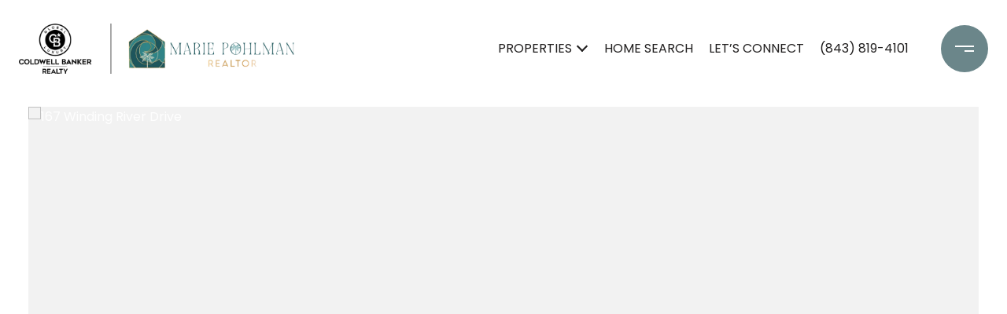

--- FILE ---
content_type: text/html
request_url: https://thelowcountryrealtor.com/modals.html
body_size: 6459
content:
    <style>
        #modal-bdd5aa8f-98c7-400e-ab97-401f96649dcd h2:before{content:'Personalized Home Selections';display:block;font-size:var(--pretitleSize);letter-spacing:7px;text-transform:uppercase!important;font-family:var(--global-secondary-font-family);color:var(--themeAccent);}@media screen and (max-width: 900px){#modal-bdd5aa8f-98c7-400e-ab97-401f96649dcd .modal-content .popup-modal__close{-webkit-filter:invert(0);filter:invert(0);opacity:1;}}#modal-bdd5aa8f-98c7-400e-ab97-401f96649dcd .popup-modal .lp-text--subtitle{font-size:16px;text-transform:none!important;font-family:var(--global-secondary-font-family);}#modal-bdd5aa8f-98c7-400e-ab97-401f96649dcd h2{color:var(--themeHeader);}#modal-bdd5aa8f-98c7-400e-ab97-401f96649dcd .lp-input{border:1px solid var(--themeAccent);}#modal-bdd5aa8f-98c7-400e-ab97-401f96649dcd .popup-modal__container--with-image .popup-modal__form-group{padding-left:50px;padding-right:50px;}@media only screen and (max-width: 600px){#modal-bdd5aa8f-98c7-400e-ab97-401f96649dcd .popup-modal__container--with-image .popup-modal__form-group{padding-left:10px;padding-right:10px;}}#modal-bdd5aa8f-98c7-400e-ab97-401f96649dcd .close{display:none;}#modal-bdd5aa8f-98c7-400e-ab97-401f96649dcd .modal-content{height:100%;padding:80px 70px;}@media (max-width: 768px){#modal-bdd5aa8f-98c7-400e-ab97-401f96649dcd .modal-content{padding:24px;}}#modal-bdd5aa8f-98c7-400e-ab97-401f96649dcd .modal-content .popup-modal__close{display:block;}#modal-bdd5aa8f-98c7-400e-ab97-401f96649dcd .popup-modal{width:-webkit-fit-content;width:-moz-fit-content;width:fit-content;max-width:100%;margin-left:auto;margin-right:auto;position:relative;}#modal-bdd5aa8f-98c7-400e-ab97-401f96649dcd .popup-modal.with-image{height:100%;}#modal-bdd5aa8f-98c7-400e-ab97-401f96649dcd .popup-modal .lp-btn{-webkit-flex-shrink:0;-ms-flex-negative:0;flex-shrink:0;}#modal-bdd5aa8f-98c7-400e-ab97-401f96649dcd .popup-modal .lp-text--subtitle{max-width:100%;}#modal-bdd5aa8f-98c7-400e-ab97-401f96649dcd .popup-modal__close{position:absolute;right:5px;top:5px;z-index:10;background-color:transparent;border:none;width:40px;height:40px;cursor:pointer;opacity:0.2;display:none;color:inherit;}#modal-bdd5aa8f-98c7-400e-ab97-401f96649dcd .popup-modal__close:before,#modal-bdd5aa8f-98c7-400e-ab97-401f96649dcd .popup-modal__close:after{display:block;content:'';position:absolute;width:20px;height:2px;background-color:currentColor;left:50%;top:50%;}#modal-bdd5aa8f-98c7-400e-ab97-401f96649dcd .popup-modal__close:before{-webkit-transform:translate(-50%, -50%) rotate(45deg);-moz-transform:translate(-50%, -50%) rotate(45deg);-ms-transform:translate(-50%, -50%) rotate(45deg);transform:translate(-50%, -50%) rotate(45deg);}#modal-bdd5aa8f-98c7-400e-ab97-401f96649dcd .popup-modal__close:after{-webkit-transform:translate(-50%, -50%) rotate(-45deg);-moz-transform:translate(-50%, -50%) rotate(-45deg);-ms-transform:translate(-50%, -50%) rotate(-45deg);transform:translate(-50%, -50%) rotate(-45deg);}#modal-bdd5aa8f-98c7-400e-ab97-401f96649dcd .popup-modal__container{margin-left:auto;margin-right:auto;position:relative;height:100%;}#modal-bdd5aa8f-98c7-400e-ab97-401f96649dcd .popup-modal__container--with-image{min-height:463px;}@media (max-width: 768px){#modal-bdd5aa8f-98c7-400e-ab97-401f96649dcd .popup-modal__container--with-image{-webkit-flex-direction:column;-ms-flex-direction:column;flex-direction:column;overflow-y:auto;}}#modal-bdd5aa8f-98c7-400e-ab97-401f96649dcd .popup-modal__container--with-image .popup-modal__scroll{-webkit-flex-direction:row;-ms-flex-direction:row;flex-direction:row;display:-webkit-box;display:-webkit-flex;display:-ms-flexbox;display:flex;height:100%;min-height:463px;}@media (max-width: 768px){#modal-bdd5aa8f-98c7-400e-ab97-401f96649dcd .popup-modal__container--with-image .popup-modal__scroll{-webkit-flex-direction:column;-ms-flex-direction:column;flex-direction:column;min-height:100%;height:auto;}}#modal-bdd5aa8f-98c7-400e-ab97-401f96649dcd .popup-modal__container--with-image .popup-modal__image{width:50%;object-fit:cover;display:block;-webkit-flex-shrink:0;-ms-flex-negative:0;flex-shrink:0;}@media (max-width: 768px){#modal-bdd5aa8f-98c7-400e-ab97-401f96649dcd .popup-modal__container--with-image .popup-modal__image{width:100%;height:322px;}}#modal-bdd5aa8f-98c7-400e-ab97-401f96649dcd .popup-modal__container--with-image .popup-modal__form-field{margin-left:0;width:100%;max-width:100%;}@media (max-width: 768px){#modal-bdd5aa8f-98c7-400e-ab97-401f96649dcd .popup-modal__container--with-image .popup-modal__form-field{max-width:415px;}}#modal-bdd5aa8f-98c7-400e-ab97-401f96649dcd .popup-modal__container--with-image .popup-modal__title-group{text-align:left;}#modal-bdd5aa8f-98c7-400e-ab97-401f96649dcd .popup-modal__container--with-image .popup-modal__form{width:100%;}#modal-bdd5aa8f-98c7-400e-ab97-401f96649dcd .popup-modal__container--with-image .popup-modal__form.success{width:100%;}#modal-bdd5aa8f-98c7-400e-ab97-401f96649dcd .popup-modal__container--with-image .popup-modal__form-group{width:50%;padding-left:130px;padding-right:130px;}@media (max-width: 1200px){#modal-bdd5aa8f-98c7-400e-ab97-401f96649dcd .popup-modal__container--with-image .popup-modal__form-group{width:100%;padding:30px 50px;}}@media (max-width: 768px){#modal-bdd5aa8f-98c7-400e-ab97-401f96649dcd .popup-modal__container--with-image .popup-modal__form-group{width:100%;padding:20px;}}#modal-bdd5aa8f-98c7-400e-ab97-401f96649dcd .popup-modal__container--with-image .popup-modal__form-scroll{display:-webkit-box;display:-webkit-flex;display:-ms-flexbox;display:flex;-webkit-box-pack:start;-ms-flex-pack:start;-webkit-justify-content:flex-start;justify-content:flex-start;-webkit-align-items:flex-start;-webkit-box-align:flex-start;-ms-flex-align:flex-start;align-items:flex-start;-webkit-flex-direction:column;-ms-flex-direction:column;flex-direction:column;margin-top:auto;margin-bottom:auto;}@media (max-width: 768px){#modal-bdd5aa8f-98c7-400e-ab97-401f96649dcd .popup-modal__container--with-image .popup-modal__form-scroll{width:100%;padding:20px;min-height:auto;overflow-y:unset;}}#modal-bdd5aa8f-98c7-400e-ab97-401f96649dcd .popup-modal__title-group{margin-left:0;margin-right:0;}#modal-bdd5aa8f-98c7-400e-ab97-401f96649dcd .popup-modal__scroll{max-height:100%;overflow-y:auto;}#modal-bdd5aa8f-98c7-400e-ab97-401f96649dcd .popup-modal__form{text-align:center;max-width:100%;width:860px;display:-webkit-box;display:-webkit-flex;display:-ms-flexbox;display:flex;-webkit-flex-direction:column;-ms-flex-direction:column;flex-direction:column;-webkit-box-pack:center;-ms-flex-pack:center;-webkit-justify-content:center;justify-content:center;position:relative;margin-bottom:0;height:100%;margin-left:auto;margin-right:auto;}#modal-bdd5aa8f-98c7-400e-ab97-401f96649dcd .popup-modal__form-group{padding:80px;width:100%;overflow-y:auto;display:-webkit-box;display:-webkit-flex;display:-ms-flexbox;display:flex;}@media (max-width: 768px){#modal-bdd5aa8f-98c7-400e-ab97-401f96649dcd .popup-modal__form-group{padding:30px;overflow-y:unset;}}#modal-bdd5aa8f-98c7-400e-ab97-401f96649dcd .popup-modal__form-scroll{width:100%;}#modal-bdd5aa8f-98c7-400e-ab97-401f96649dcd .popup-modal__form-field{max-width:415px;margin-left:auto;margin-right:auto;}#modal-bdd5aa8f-98c7-400e-ab97-401f96649dcd .popup-modal__input{width:100%;margin-bottom:0;}#modal-bdd5aa8f-98c7-400e-ab97-401f96649dcd .popup-modal .thank-you{display:none;padding:80px;width:100vw;max-width:100%;-webkit-flex-direction:column;-ms-flex-direction:column;flex-direction:column;-webkit-box-pack:center;-ms-flex-pack:center;-webkit-justify-content:center;justify-content:center;-webkit-align-items:center;-webkit-box-align:center;-ms-flex-align:center;align-items:center;}@media (max-width: 768px){#modal-bdd5aa8f-98c7-400e-ab97-401f96649dcd .popup-modal .thank-you{padding:30px;}}#modal-bdd5aa8f-98c7-400e-ab97-401f96649dcd .popup-modal .success .thank-you{display:-webkit-box;display:-webkit-flex;display:-ms-flexbox;display:flex;}#modal-bdd5aa8f-98c7-400e-ab97-401f96649dcd .popup-modal .success .popup-modal__form-scroll{display:none;}#modal-bdd5aa8f-98c7-400e-ab97-401f96649dcd .popup-modal .success .popup-modal__image{display:none;}#modal-bdd5aa8f-98c7-400e-ab97-401f96649dcd .popup-modal .success .popup-modal__form-group{display:none;}#modal-bdd5aa8f-98c7-400e-ab97-401f96649dcd .popup-modal .popup-modal__container--with-image .success .popup-modal__scroll{display:none;}#modal-bdd5aa8f-98c7-400e-ab97-401f96649dcd .lp-h-pot{width:1px;}#modal-e7fa2c0f-5483-499f-974b-584ac4a234db .close{display:none;}#modal-e7fa2c0f-5483-499f-974b-584ac4a234db .modal-content{height:100%;padding:80px 70px;}@media (max-width: 768px){#modal-e7fa2c0f-5483-499f-974b-584ac4a234db .modal-content{padding:24px;}}#modal-e7fa2c0f-5483-499f-974b-584ac4a234db .modal-content .popup-modal__close{display:block;}#modal-e7fa2c0f-5483-499f-974b-584ac4a234db .popup-modal{width:100%;width:-webkit-fit-content;width:-moz-fit-content;width:fit-content;max-width:100%;margin-left:auto;margin-right:auto;position:relative;}#modal-e7fa2c0f-5483-499f-974b-584ac4a234db .popup-modal__close{position:absolute;right:5px;top:5px;z-index:10;background-color:transparent;border:none;width:40px;height:40px;cursor:pointer;opacity:0.2;display:none;color:inherit;}#modal-e7fa2c0f-5483-499f-974b-584ac4a234db .popup-modal__close:before,#modal-e7fa2c0f-5483-499f-974b-584ac4a234db .popup-modal__close:after{display:block;content:'';position:absolute;width:20px;height:2px;background-color:currentColor;left:50%;top:50%;}#modal-e7fa2c0f-5483-499f-974b-584ac4a234db .popup-modal__close:before{-webkit-transform:translate(-50%, -50%) rotate(45deg);-moz-transform:translate(-50%, -50%) rotate(45deg);-ms-transform:translate(-50%, -50%) rotate(45deg);transform:translate(-50%, -50%) rotate(45deg);}#modal-e7fa2c0f-5483-499f-974b-584ac4a234db .popup-modal__close:after{-webkit-transform:translate(-50%, -50%) rotate(-45deg);-moz-transform:translate(-50%, -50%) rotate(-45deg);-ms-transform:translate(-50%, -50%) rotate(-45deg);transform:translate(-50%, -50%) rotate(-45deg);}#modal-e7fa2c0f-5483-499f-974b-584ac4a234db .popup-modal__form{width:100%;margin-bottom:0;max-height:100%;overflow-y:auto;}#modal-e7fa2c0f-5483-499f-974b-584ac4a234db .popup-modal__form-group{margin-bottom:0;max-width:420px;margin-left:auto;margin-right:auto;}#modal-e7fa2c0f-5483-499f-974b-584ac4a234db .popup-modal__form-field{margin-bottom:16px;}#modal-e7fa2c0f-5483-499f-974b-584ac4a234db .popup-modal__form-field:last-of-type{margin-bottom:24px;}#modal-e7fa2c0f-5483-499f-974b-584ac4a234db .popup-modal__input{width:100%;background-color:#fff;}#modal-e7fa2c0f-5483-499f-974b-584ac4a234db .popup-modal__wrap{position:relative;text-align:center;width:860px;max-width:100%;padding:80px;margin:0 auto;display:-webkit-box;display:-webkit-flex;display:-ms-flexbox;display:flex;-webkit-flex-direction:column;-ms-flex-direction:column;flex-direction:column;-webkit-align-items:center;-webkit-box-align:center;-ms-flex-align:center;align-items:center;-webkit-box-pack:center;-ms-flex-pack:center;-webkit-justify-content:center;justify-content:center;background-color:#fff;height:100%;}@media (max-width: 768px){#modal-e7fa2c0f-5483-499f-974b-584ac4a234db .popup-modal__wrap{padding:24px;}}#modal-e7fa2c0f-5483-499f-974b-584ac4a234db .popup-modal .first-section{width:100%;}#modal-e7fa2c0f-5483-499f-974b-584ac4a234db .popup-modal .second-section{display:none;width:100%;}#modal-e7fa2c0f-5483-499f-974b-584ac4a234db .popup-modal .thank-you{display:none;width:100%;}#modal-e7fa2c0f-5483-499f-974b-584ac4a234db .popup-modal .success .thank-you{display:block;}#modal-e7fa2c0f-5483-499f-974b-584ac4a234db .popup-modal .success .second-section{display:none!important;}#modal-e7fa2c0f-5483-499f-974b-584ac4a234db .lp-h-pot{height:0;width:0;}#modal-e7fa2c0f-5483-499f-974b-584ac4a234db .lp-text--subtitle{margin-left:auto;margin-right:auto;}
    </style>
    <script type="text/javascript">
        window.luxuryPresence._modalIncludes = {"modals":[{"modalId":"bdd5aa8f-98c7-400e-ab97-401f96649dcd","websiteId":"d11c6d6f-eb45-4925-ada7-f100fd30e44c","templateId":null,"elementId":"9764c7e9-5f8d-4612-b0cd-613fa57f86bf","name":"Email Sign Up Modal with Image","displayOrder":0,"formValues":{"image":{"id":"0566cca2-70f8-478c-9bdc-83f7da3674df","alt":null,"bytes":2052651,"width":3057,"format":"jpeg","height":3648,"pngUrl":"","shared":true,"curated":false,"duration":null,"largeUrl":"https://media-production.lp-cdn.com/cdn-cgi/image/format=auto,quality=85,fit=scale-down,width=1920/https://media-production.lp-cdn.com/media/831e54cd-7cc1-4069-aba5-6dc2b357f011","smallUrl":"https://media-production.lp-cdn.com/cdn-cgi/image/format=auto,quality=85,fit=scale-down,width=960/https://media-production.lp-cdn.com/media/831e54cd-7cc1-4069-aba5-6dc2b357f011","authorUrl":null,"createdAt":"2025-02-28T00:11:28.546Z","mediumUrl":"https://media-production.lp-cdn.com/cdn-cgi/image/format=auto,quality=85,fit=scale-down,width=1280/https://media-production.lp-cdn.com/media/831e54cd-7cc1-4069-aba5-6dc2b357f011","sourceUrl":null,"updatedAt":"2025-02-28T00:11:28.546Z","xLargeUrl":"https://media-production.lp-cdn.com/cdn-cgi/image/format=auto,quality=85,fit=scale-down,width=2560/https://media-production.lp-cdn.com/media/831e54cd-7cc1-4069-aba5-6dc2b357f011","__typename":"Media","altTagText":null,"authorName":null,"sourceName":"r2","xxLargeUrl":"https://media-production.lp-cdn.com/cdn-cgi/image/format=auto,quality=85/https://media-production.lp-cdn.com/media/831e54cd-7cc1-4069-aba5-6dc2b357f011","description":null,"displayName":"downtown-sunset","originalUrl":"https://media-production.lp-cdn.com/cdn-cgi/image/format=auto,quality=85/https://media-production.lp-cdn.com/media/831e54cd-7cc1-4069-aba5-6dc2b357f011","resourceType":"image","thumbnailUrl":"https://media-production.lp-cdn.com/cdn-cgi/image/format=auto,quality=85,fit=scale-down,width=320/https://media-production.lp-cdn.com/media/831e54cd-7cc1-4069-aba5-6dc2b357f011","originalFileName":"Downtown Sunset","cloudinaryPublicId":"831e54cd-7cc1-4069-aba5-6dc2b357f011"},"title":"Tailored Listings for You","subheader":"Say goodbye to endless searching. Get listings tailored to your dream home criteria sent directly to your inbox!","buttonText":"Submit","buttonStyle":"button-style-3","backgroundType":{"bgType":"SOLID","bgColor":"#ffffff","bgImage":"https://media-production.lp-cdn.com/media/705ea5f8-9845-4c08-a8ad-31949ffdfdac","bgVideo":"https://luxuryp.s3.amazonaws.com/video/4ktguf3j1dfhigo4eboe9uaor.mp4","opacity":0,"fontColor":"rgba(30, 86, 92, 1)","overlayColor":"rgba(0, 0, 0, 0)","bgVideoPoster":null},"TCRBusinessName":"","secondaryButton":{"id":"178","path":"/home-search/listings","show":true,"type":"LINK","email":"","phone":"","style":"button-style-3","content":"View all properties"},"success-message":"Thank You!","success-description":"Stay tuned for tailored listings.","RedirectAfterFormSubmissionURL":""},"customHtmlMarkdown":null,"customCss":"\r\n/*pretitle*/\r\nh2{\r\n    &:before{\r\n    content: 'Personalized Home Selections';\r\n    display: block;\r\n    font-size: var(--pretitleSize);\r\n    letter-spacing: 7px;\r\n    text-transform:uppercase!important;\r\n    font-family: var(--global-secondary-font-family);\r\n    color: var(--themeAccent);\r\n}}\r\n\r\n/*change X button color on mobile*/\r\n@media screen and (max-width: 900px){\r\n.modal-content .popup-modal__close{\r\n    filter: invert(0);\r\n    opacity: 1;\r\n}}\r\n/*end-change X button on mobile*/\r\n\r\n/*description - change font style*/\r\n.popup-modal .lp-text--subtitle{\r\n    font-size: 16px;\r\n    text-transform: none!important;\r\n    font-family: var(--global-secondary-font-family);\r\n}\r\n/*end-description - change font style*/\r\n\r\n/*change title color*/\r\nh2{\r\n  color: var(--themeHeader);  \r\n}\r\n/*end*/\r\n\r\n.lp-input {\r\n    border: 1px solid var(--themeAccent);\r\n}\r\n\r\n.popup-modal__container--with-image .popup-modal__form-group {\r\n    padding-left: 50px;\r\n    padding-right: 50px;\r\n    @media only screen and (max-width: 600px){\r\n        padding-left: 10px;\r\n        padding-right: 10px;\r\n    }\r\n}","sourceResource":null,"sourceVariables":{},"pageSpecific":false,"trigger":"EXIT","backgroundColor":"rgba(255, 230, 207, 1)","colorSettings":{},"timerDelay":0,"lastUpdatingUserId":"46bee715-c99c-46a1-bc9c-c2c59a2cccfe","lastUpdateHash":"d3b6e2ca-358d-5c9e-a227-d92f13ca428e","createdAt":"2025-02-28T00:10:16.924Z","updatedAt":"2025-02-28T00:18:59.496Z","mediaMap":{},"created_at":"2025-02-28T00:10:16.924Z","updated_at":"2025-02-28T00:18:59.496Z","deleted_at":null,"pages":[]},{"modalId":"e7fa2c0f-5483-499f-974b-584ac4a234db","websiteId":"d11c6d6f-eb45-4925-ada7-f100fd30e44c","templateId":null,"elementId":"4bc7f679-3847-497c-8461-a573e44c7729","name":"Blog details","displayOrder":1,"formValues":{"title":"Are you interested in buying a home?","subheader":"","form-title":"<p>Sign up to receive exclusive listings in your inbox.</p>","backgroundType":{"bgType":"SOLID","bgColor":"#ffffff","bgImage":"https://media-production.lp-cdn.com/media/12b770ed-fced-4249-a3e1-25831a6ce3cb","bgVideo":"https://luxuryp.s3.amazonaws.com/video/4ktguf3j1dfhigo4eboe9uaor.mp4","opacity":0,"fontColor":"rgba(30, 86, 92, 1)","overlayColor":"rgba(0, 0, 0, 0)","bgVideoPoster":null},"TCRBusinessName":"","secondaryButton":{"id":"1781","path":"/properties/sale","show":true,"type":"LINK","email":"","phone":"","style":"button-style-3","content":"View all properties"},"success-message":"Thank you!","firstButtonStyle":"button-style-3","submitButtonStyle":"button-style-3","success-description":"","RedirectAfterFormSubmissionURL":""},"customHtmlMarkdown":null,"customCss":null,"sourceResource":null,"sourceVariables":{},"pageSpecific":true,"trigger":"TIMER","backgroundColor":"rgba(255, 230, 207, 0.92)","colorSettings":{},"timerDelay":5000,"lastUpdatingUserId":"46bee715-c99c-46a1-bc9c-c2c59a2cccfe","lastUpdateHash":"d2cfe3c0-7387-54d0-b8d2-086b5b0fc63a","createdAt":"2025-03-03T23:50:08.951Z","updatedAt":"2025-03-03T23:51:54.059Z","mediaMap":{},"created_at":"2025-03-03T23:50:08.951Z","updated_at":"2025-03-03T23:51:54.059Z","deleted_at":null,"pages":[{"modalId":"e7fa2c0f-5483-499f-974b-584ac4a234db","pageId":"3d592e51-9ad1-4186-a3ae-cbe900288c0a","createdAt":"2025-03-03T23:51:54.042Z"}]}]};

        const {loadJs, loadCss, jsLibsMap} = window.luxuryPresence.libs;

        const enabledLibsMap = {
            enableParollerJs: 'paroller',
            enableIonRangeSlider: 'ionRangeSlider',
            enableSplide: 'splide',
            enableWowJs: 'wow',
            enableJquery: 'jquery',
            enableSlickJs: 'slick',
        };
        const requiredLibs = [];
                requiredLibs.push(enabledLibsMap['enableWowJs']);
                requiredLibs.push(enabledLibsMap['enableSlickJs']);
                requiredLibs.push(enabledLibsMap['enableParollerJs']);
                requiredLibs.push(enabledLibsMap['enableIonRangeSlider']);
                requiredLibs.push(enabledLibsMap['enableJquery']);
                requiredLibs.push(enabledLibsMap['enableSplide']);

        const loadScriptAsync = (url) => {
            return new Promise((resolve, reject) => {
                loadJs(url, resolve);
            });
        };

        const loadDependencies = async (libs) => {
            for (const lib of libs) {
                const libConfig = jsLibsMap[lib];
                if (libConfig && !libConfig.isLoaded) {

                    if (libConfig.requires) {
                        await loadDependencies(libConfig.requires);
                    }

                    await loadScriptAsync(libConfig.jsSrc);
                    if (libConfig.cssSrc) {
                        loadCss(libConfig.cssSrc);
                    }

                    libConfig.isLoaded = true;
                }
            }
        };


        const initializeModalScripts = () => {
                try {
(function init(sectionDomId) {
  var section = $('#' + sectionDomId);
  section.find('.popup-modal').on('click', function (e) {
    e.stopPropagation();
    return;
  });
  section.on('click', function () {
    window.lpUI.hideModal(sectionDomId);
  });
  $('#' + sectionDomId).on('lpui-show', function () {
    window.lpUI.requestScrollLock(sectionDomId);
  });
  const form = $("#" + sectionDomId).find("form");
  const redirectLink = $('#' + sectionDomId + ' .redirect-link');
  form.on("reset", function () {
    redirectPage(redirectLink);
  });
  function redirectPage(link) {
    if (link.length) {
      const rawHref = link.attr('href');
      link.attr('href', setHttp(rawHref));
      link[0].click();
    }
  }
  function setHttp(link) {
    if (link.search(/^http[s]?\:\/\/|\//) == -1) {
      link = 'http://' + link;
    }
    return link;
  }
})('modal-bdd5aa8f-98c7-400e-ab97-401f96649dcd', 'undefined');
} catch(e) {
console.log(e);
}
                try {
(function init(sectionDomId) {
  const section = $(`#${sectionDomId}`);
  const nextButton = section.find('.js-next-btn');
  const formGroup = section.find('.js-form-group');
  const firstSection = section.find('.js-first-section');
  const submitButton = section.find('.js-submit-btn');
  nextButton.click(event => {
    firstSection.css({
      "display": "none"
    });
    formGroup.css({
      "display": "block"
    });
  });
  section.find('.popup-modal').on('click', function (e) {
    e.stopPropagation();
    return;
  });
  section.on('click', function () {
    window.lpUI.hideModal(sectionDomId);
  });
  $('#' + sectionDomId).on('lpui-show', function () {
    window.lpUI.requestScrollLock(sectionDomId);
  });
  function setHttp(link) {
    if (link.search(/^http[s]?\:\/\/|\//) == -1) {
      link = 'http://' + link;
    }
    return link;
  }
  $("#" + sectionDomId + " form").on("reset", function () {
    const redirectLink = $('#' + sectionDomId + ' .redirect-link');
    if (redirectLink.length) {
      const rawHref = redirectLink.attr('href');
      redirectLink.attr('href', setHttp(rawHref));
      redirectLink[0].click();
    }
  });
})('modal-e7fa2c0f-5483-499f-974b-584ac4a234db', 'undefined');
} catch(e) {
console.log(e);
}
        };

        // Dynamically load all required libraries and execute modal scripts
        (async () => {
            try {
                await loadDependencies(requiredLibs);
                initializeModalScripts();
            } catch (error) {
                console.error("Error loading libraries: ", error);
            }
        })();
    </script>
        <div id="modal-bdd5aa8f-98c7-400e-ab97-401f96649dcd" class="modal "
            data-el-id="9764c7e9-5f8d-4612-b0cd-613fa57f86bf"
            style="background-color: rgba(255, 230, 207, 1);"
            >
            <div class="modal-content">
                <div class="popup-modal with-image redesign">
        
          <div class="popup-modal__container popup-modal__container--with-image">
        
        
            <form class="popup-modal__form " data-type="contact-form" style="background: #ffffff; color: rgba(30, 86, 92, 1)">
              <button type="button" class="popup-modal__close close"></button>
              <div class="popup-modal__scroll">
                <img src="https://media-production.lp-cdn.com/cdn-cgi/image/format=auto,quality=85,fit=scale-down,width=1280/https://media-production.lp-cdn.com/media/831e54cd-7cc1-4069-aba5-6dc2b357f011" srcset="https://media-production.lp-cdn.com/cdn-cgi/image/format=auto,quality=85,fit=scale-down,width=320/https://media-production.lp-cdn.com/media/831e54cd-7cc1-4069-aba5-6dc2b357f011 320w, https://media-production.lp-cdn.com/cdn-cgi/image/format=auto,quality=85,fit=scale-down,width=960/https://media-production.lp-cdn.com/media/831e54cd-7cc1-4069-aba5-6dc2b357f011 960w, https://media-production.lp-cdn.com/cdn-cgi/image/format=auto,quality=85,fit=scale-down,width=1280/https://media-production.lp-cdn.com/media/831e54cd-7cc1-4069-aba5-6dc2b357f011 1280w, https://media-production.lp-cdn.com/cdn-cgi/image/format=auto,quality=85,fit=scale-down,width=1920/https://media-production.lp-cdn.com/media/831e54cd-7cc1-4069-aba5-6dc2b357f011 1920w, https://media-production.lp-cdn.com/cdn-cgi/image/format=auto,quality=85,fit=scale-down,width=2560/https://media-production.lp-cdn.com/media/831e54cd-7cc1-4069-aba5-6dc2b357f011 2560w, https://media-production.lp-cdn.com/cdn-cgi/image/format=auto,quality=85/https://media-production.lp-cdn.com/media/831e54cd-7cc1-4069-aba5-6dc2b357f011 3057w" alt="image" sizes="(max-width: 768px) 100vw, 50vw" class="popup-modal__image portrait">
                <div class="popup-modal__form-group">
                  
                    <div class="popup-modal__form-scroll">
        
                    <div class="lp-title-group popup-modal__title-group">
                      <h2 class="lp-h2">Tailored Listings for You</h2>
                      <div class="lp-h4 lp-text--subtitle lp-pre-line">Say goodbye to endless searching. Get listings tailored to your dream home criteria sent directly to your inbox!</div>
                    </div>
        
                    <div class="popup-modal__form-field">
                      <input id="mp-email" name="email" type="email" class="lp-input popup-modal__input" placeholder="Email" required pattern="[a-zA-Z0-9.!#$%&amp;’*+/=?^_`{|}~-]+@[a-zA-Z0-9-]+(?:\.[a-zA-Z0-9-]+)+">
                      <input type="hidden" name="source" value="NEWSLETTER_SIGNUP">
                      <input id="mp-middleName" name="middleName" value="" autocomplete="off" tabindex="-1" class="lp-h-pot">
                    </div>
                    <div class="lp-disclaimer">  <label style='display: none;' for='-termsAccepted'>Opt In/Disclaimer Consent:</label>
          <label class='lp-tcr-content'>
            <span class='lp-tcr-checkbox'>
              <input
                type='checkbox'
                id='-termsAccepted'
                name='termsAccepted'
                oninvalid="this.setCustomValidity('Please accept the terms and conditions')"
                oninput="this.setCustomValidity('')"
                required
              /></span>
            <span class='lp-tcr-message'>
              
                I agree to be contacted by
                Marie Pohlman
                via call, email, and text for real estate services. To opt out, you can reply 'stop' at any time or reply 'help' for assistance. 
                You can also click the unsubscribe link in the emails. Message and data rates may apply. Message frequency may vary.
                <a href='/terms-and-conditions' target='_blank'>Privacy Policy</a>.
            </span>
          </label>
        </div>
                    <button class="lp-btn lp-btn--dark lp-btn--outline lp-btn--mob-full-width button-style-3" type="submit">Submit</button>
                  </div>
        
                </div>
              </div>
        
              <div class="thank-you wide">
                <div class="lp-title-group">
                  <h2 class="lp-h2">Thank You!</h2>
                  <p class="lp-pre-line lp-h4">Stay tuned for tailored listings.</p>
                </div>
                        <a
                            href="/home-search/listings"
                            
                            class="lp-btn lp-btn--dark lp-btn--outline lp-btn--mob-full-width button-style-3"
                            
                            
                            
                            
                            
                            >
                                    View all properties
                            </a>
              </div>
            </form>
            
          </div>
        </div>
            </div>
            <button class="close lp-close" type="button" aria-label="close modal">
                <span class="lp-close-icon" aria-hidden="true"></span>
            </button>
        </div>        <div id="modal-e7fa2c0f-5483-499f-974b-584ac4a234db" class="modal "
            data-el-id="4bc7f679-3847-497c-8461-a573e44c7729"
            style="background-color: rgba(255, 230, 207, 0.92);"
            >
            <div class="modal-content">
                
        <div class="popup-modal redesign">
          <button class="popup-modal__close close"></button>
            <div class="solid-subsection popup-modal__wrap" style="color: rgba(30, 86, 92, 1); background-color: #ffffff;">
                  
                  <form class="popup-modal__form" data-type="contact-form">
                    
                    <div class="first-section js-first-section">
                
                      <div class="lp-title-group">
                        <h2 class="lp-h2">Are you interested in buying a home?</h2>
                        
                      </div>
                  
                      <button type="button" class="lp-btn lp-btn--dark lp-btn--outline lp-btn--mob-full-width js-next-btn button-style-3">Next</button>
                    </div>
                    
                    <div class="second-section js-form-group">
                      <div class="lp-title-group">
                        <h4 class="lp-h4 lp-pre-line"><p>Sign up to receive exclusive listings in your inbox.</p></h4>
                      </div>
                      
                      <div action="" class="popup-modal__form-group" >
                        <div class="popup-modal__form-field">
                          <input class="lp-input lp-input--dark popup-modal__input" type="text" placeholder="Full Name" id="mp-name" name="name" required>
                        </div>
                      
                        <input id="mp-middleName" name="middleName" value="" autocomplete="off" tabindex="-1" class="lp-h-pot">
                    
                        <div class="popup-modal__form-field">
                          <input  class="lp-input lp-input--dark popup-modal__input"  
                            id="mp-email" name="email" type="email" placeholder="Email" 
                            required pattern="[a-zA-Z0-9.!#$%&amp;’*+/=?^_`{|}~-]+@[a-zA-Z0-9-]+(?:\.[a-zA-Z0-9-]+)+">
                            
                        </div>
                      
                        <div class="popup-modal__form-field">
                          <input  class="lp-input lp-input--dark popup-modal__input"  type="tel" 
                            placeholder="Phone" id="mp-phone" name="phone" required>
                            
                          <input type="hidden" name="source" value="CONTACT_INQUIRY"> 
                        </div>
                
                        <div class="lp-disclaimer">  <label style='display: none;' for='-termsAccepted'>Opt In/Disclaimer Consent:</label>
                  <label class='lp-tcr-content'>
                    <span class='lp-tcr-checkbox'>
                      <input
                        type='checkbox'
                        id='-termsAccepted'
                        name='termsAccepted'
                        oninvalid="this.setCustomValidity('Please accept the terms and conditions')"
                        oninput="this.setCustomValidity('')"
                        required
                      /></span>
                    <span class='lp-tcr-message'>
                      
                        I agree to be contacted by
                        Marie Pohlman
                        via call, email, and text for real estate services. To opt out, you can reply 'stop' at any time or reply 'help' for assistance. 
                        You can also click the unsubscribe link in the emails. Message and data rates may apply. Message frequency may vary.
                        <a href='/terms-and-conditions' target='_blank'>Privacy Policy</a>.
                    </span>
                  </label>
                </div>
                        
                        <button class="lp-btn lp-btn--dark lp-btn--outline lp-btn--mob-full-width js-submit-btn button-style-3" type="submit">Submit</button>
                        
                      </div>
                    </div>
                
                    <div class="thank-you">
                      
                      <div class="lp-title-group">
                        <h2 class="lp-h2">Thank you!</h2>
                        
                      </div>
                      
                
                              <a
                                  href="/properties/sale"
                                  
                                  class="lp-btn lp-btn--dark lp-btn--outline lp-btn--mob-full-width  button-style-3"
                                  
                                  
                                  
                                  
                                  
                                  >
                                          View all properties
                                  </a>
                    </div>
                    
                  </form>
                  
                
            </div>
        </div>
            </div>
            <button class="close lp-close" type="button" aria-label="close modal">
                <span class="lp-close-icon" aria-hidden="true"></span>
            </button>
        </div><script>(function(){function c(){var b=a.contentDocument||a.contentWindow.document;if(b){var d=b.createElement('script');d.innerHTML="window.__CF$cv$params={r:'9c166a15e83998f1',t:'MTc2ODk5NDM0My4wMDAwMDA='};var a=document.createElement('script');a.nonce='';a.src='/cdn-cgi/challenge-platform/scripts/jsd/main.js';document.getElementsByTagName('head')[0].appendChild(a);";b.getElementsByTagName('head')[0].appendChild(d)}}if(document.body){var a=document.createElement('iframe');a.height=1;a.width=1;a.style.position='absolute';a.style.top=0;a.style.left=0;a.style.border='none';a.style.visibility='hidden';document.body.appendChild(a);if('loading'!==document.readyState)c();else if(window.addEventListener)document.addEventListener('DOMContentLoaded',c);else{var e=document.onreadystatechange||function(){};document.onreadystatechange=function(b){e(b);'loading'!==document.readyState&&(document.onreadystatechange=e,c())}}}})();</script>

--- FILE ---
content_type: text/html; charset=utf-8
request_url: https://bss.luxurypresence.com/buttons/googleOneTap?companyId=6e9c7a41-28f4-4436-bb67-9f8434580b27&websiteId=d11c6d6f-eb45-4925-ada7-f100fd30e44c&pageId=aa1d114a-dcef-47d0-97ee-cb3d5ae80f58&sourceUrl=https%3A%2F%2Fthelowcountryrealtor.com%2Fproperties%2F167-winding-river-drive-johns-island-sc-29455-22004730&pageMeta=%7B%22sourceResource%22%3A%22properties%22%2C%22pageElementId%22%3A%22ed305bef-7e36-4d63-93c9-822053ab8229%22%2C%22pageQueryVariables%22%3A%7B%22property%22%3A%7B%22id%22%3A%22ed305bef-7e36-4d63-93c9-822053ab8229%22%7D%2C%22properties%22%3A%7B%22relatedNeighborhoodPropertyId%22%3A%22ed305bef-7e36-4d63-93c9-822053ab8229%22%2C%22sort%22%3A%22salesPrice%22%7D%2C%22neighborhood%22%3A%7B%22id%22%3A%2202765cc6-8ffd-4feb-979d-06b5360e2de5%22%7D%2C%22pressReleases%22%3A%7B%22propertyId%22%3A%22ed305bef-7e36-4d63-93c9-822053ab8229%22%7D%7D%7D
body_size: 2952
content:
<style>
  html, body {margin: 0; padding: 0;}
</style>
<script src="https://accounts.google.com/gsi/client" async defer></script>
<script>
const parseURL = (url) => {
    const a = document.createElement('a');
    a.href = url;
    return a.origin;
}

const login = (token, provider, source)  => {
  const origin = (window.location != window.parent.location)
    ? parseURL(document.referrer)
    : window.location.origin;  
  const xhr = new XMLHttpRequest();
  xhr.responseType = 'json';
  xhr.onreadystatechange = function() {
    if (xhr.readyState === 4) {
      const response = xhr.response;
      const msg = {
        event: response.status,
        provider: provider,
        source: source,
        token: token
      }
      window.parent.postMessage(msg, origin);
    }
  }
  xhr.withCredentials = true;
  xhr.open('POST', `${origin}/api/v1/auth/login`, true);
  xhr.setRequestHeader("Content-Type", "application/json;charset=UTF-8");
  xhr.send(JSON.stringify({
    token,
    provider,
    source,
    websiteId: 'd11c6d6f-eb45-4925-ada7-f100fd30e44c',
    companyId: '6e9c7a41-28f4-4436-bb67-9f8434580b27',
    pageId: 'aa1d114a-dcef-47d0-97ee-cb3d5ae80f58',
    sourceUrl: 'https://thelowcountryrealtor.com/properties/167-winding-river-drive-johns-island-sc-29455-22004730',
    pageMeta: '{"sourceResource":"properties","pageElementId":"ed305bef-7e36-4d63-93c9-822053ab8229","pageQueryVariables":{"property":{"id":"ed305bef-7e36-4d63-93c9-822053ab8229"},"properties":{"relatedNeighborhoodPropertyId":"ed305bef-7e36-4d63-93c9-822053ab8229","sort":"salesPrice"},"neighborhood":{"id":"02765cc6-8ffd-4feb-979d-06b5360e2de5"},"pressReleases":{"propertyId":"ed305bef-7e36-4d63-93c9-822053ab8229"}}}',
    utm: '',
    referrer: ''
  }));
}

function getExpirationCookie(expiresInMiliseconds) {
  const tomorrow  = new Date(Date.now() + expiresInMiliseconds); // The Date object returns today's timestamp
  return `thelowcountryrealtor.com-SID=true; expires=${tomorrow.toUTCString()}; path=/; Secure; SameSite=None`;
}

function handleCredentialResponse(response) {
  document.cookie = getExpirationCookie(24 * 60 * 60 * 1000); // 1 day
  login(response.credential, 'GOOGLE', 'GOOGLE_SIGN_ON');
}

function handleClose() {
  const msg = {
    event: 'cancel',
    provider: 'GOOGLE',
    source: 'GOOGLE_SIGN_ON'
  }
  const origin = (window.location != window.parent.location)
    ? parseURL(document.referrer)
    : window.location.origin;
  window.parent.postMessage(msg, origin);
  document.cookie = getExpirationCookie(2 * 60 * 60 * 1000); // 2 hours
}

</script>
<div id="g_id_onload"
  data-client_id="673515100752-7s6f6j0qab4skl22cjpp7eirb2rjmfcg.apps.googleusercontent.com"
  data-callback="handleCredentialResponse"
  data-intermediate_iframe_close_callback="handleClose"
  data-state_cookie_domain = "thelowcountryrealtor.com"
  data-allowed_parent_origin="https://thelowcountryrealtor.com"
  data-skip_prompt_cookie="thelowcountryrealtor.com-SID"
  data-cancel_on_tap_outside="false"
></div>